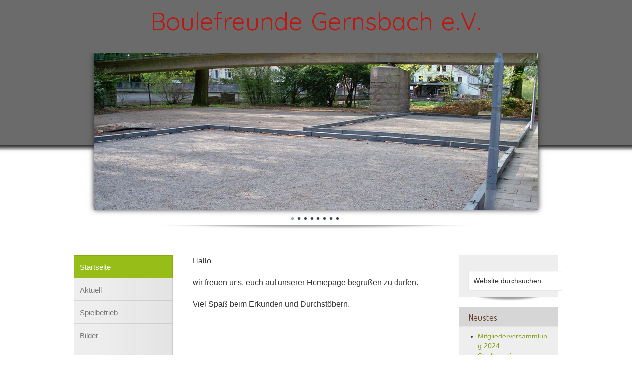

--- FILE ---
content_type: text/html; charset=utf-8
request_url: https://boulefreunde-gernsbach.lima-city.de/boulefreunde/
body_size: 3880
content:

<!doctype html>
<html xmlns="http://www.w3.org/1999/xhtml" xml:lang="de-de" lang="de-de" dir="ltr" >	

<head>

  <base href="https://boulefreunde-gernsbach.lima-city.de/boulefreunde/" />
  <meta http-equiv="content-type" content="text/html; charset=utf-8" />
  <meta name="author" content="Super User" />
  <title>Startseite</title>
  <link href="/boulefreunde/templates/joomspirit_99/favicon.ico" rel="shortcut icon" type="image/vnd.microsoft.icon" />
  <link href="https://boulefreunde-gernsbach.lima-city.de/boulefreunde/index.php/component/search/?format=opensearch" rel="search" title="Suchen Sabine Zimmerlin" type="application/opensearchdescription+xml" />
  <link rel="stylesheet" href="/boulefreunde/templates/system/css/general.css" type="text/css" media="all"  />
  <link rel="stylesheet" href="/boulefreunde/templates/joomspirit_99/css/bootstrap.css" type="text/css" media="all"  />
  <link rel="stylesheet" href="/boulefreunde/templates/joomspirit_99/css/font-awesome.css" type="text/css" media="all"  />
  <link rel="stylesheet" href="/boulefreunde/templates/joomspirit_99/css/template.css" type="text/css" media="all"  />
  <link rel="stylesheet" href="/boulefreunde/templates/joomspirit_99/css/print.css" type="text/css" media="print"  />
  <link rel="stylesheet" href="https://fonts.googleapis.com/css?family=Dosis" type="text/css" media="all"  />
  <link rel="stylesheet" href="https://fonts.googleapis.com/css?family=Quicksand" type="text/css" media="all"  />
  <link rel="stylesheet" href="/boulefreunde/modules/mod_ariimageslider/mod_ariimageslider/js/themes/nivo-slider.css" type="text/css" />
  <link rel="stylesheet" href="/boulefreunde/modules/mod_ariimageslider/mod_ariimageslider/js/themes/default/style.css" type="text/css" />
  <style type="text/css">
#ais_696b00c6d6462_wrapper,#ais_696b00c6d6462{width:900px;height:317px;}
  </style>
  <script src="/boulefreunde/media/system/js/mootools-core.js" type="text/javascript"></script>
  <script src="/boulefreunde/media/system/js/core.js" type="text/javascript"></script>
  <script src="/boulefreunde/media/system/js/caption.js" type="text/javascript"></script>
  <script src="/boulefreunde/media/system/js/mootools-more.js" type="text/javascript"></script>
  <script src="http://ajax.googleapis.com/ajax/libs/jquery/1.4.4/jquery.min.js" type="text/javascript"></script>
  <script src="/boulefreunde/modules/mod_ariimageslider/mod_ariimageslider/js/jquery.noconflict.js" type="text/javascript"></script>
  <script src="/boulefreunde/modules/mod_ariimageslider/mod_ariimageslider/js/jquery.nivo.slider.js" type="text/javascript"></script>
  <script type="text/javascript">
window.addEvent('load', function() {
				new JCaption('img.caption');
			});jQuery(window).load(function() { var $ = window.jQueryNivoSlider || jQuery; $("#ais_696b00c6d6462").nivoSlider({"effect":"sliceDownLeft","animSpeed":550}); });
  </script>
  <!--[if lt IE 7]><link rel="stylesheet" href="/boulefreunde/modules/mod_ariimageslider/mod_ariimageslider/js/themes/default/style.ie6.css" type="text/css" /><![endif]-->

		<!-- 	hide the meta tag generator for website security 		-->


	<!-- 		Template manager variables			-->
	<style type="text/css">
		
		/** 	COLOR 			**/
		
		.website-header, .bg-image-module, .isStuck {
		background-color : #6B6B6B;
		}
			
		.drop-down li a, .drop-down li span.separator {
		color:#888888;
		}		
		.drop-down li.active > a, .drop-down li.active > span, .drop-down li:hover > a, .drop-down li:hover > span {
		color:#CCCCCC;
		border-color : #CCCCCC;
		}
		.drop-down li li a, .drop-down li li span.separator {
		color:#666666;
		}		
		.drop-down li li.active > a, .drop-down li li.active > span, .drop-down li li:hover > a, .drop-down li li:hover > span {
		color:#97BD18;
		}
		
		a {
		color: #80A114;
		}		
		.breadcrumb a:hover, .vertical_menu li a:hover,
		.slogan-module li a:hover, .bottom_menu li a:hover, a:hover, .contact .open a {
		color: #97BD18;
		}		
		.horizontal_menu li.current > a {
		background: #97BD18;
		}		
		.vertical_menu li.current > a {
		background: #97BD18;
		}
		
		/**		TITLE 		**/		

		h1, .componentheading, h1 a, h1 a:hover, .blog > h1, .blog > h2 {
		color: #97BD18;
		}		
		h2 {
		color: #663D26;
		}		
		.left_column h3, .right_column h3, .top-module-position h3, .bottom-module-position h3,
		.user1 h3, .user2 h3, .user3 h3, .user4 h3, .user5 h3, .user6 h3, .user7 h3, .user8 h3, .user9 h3 {
		color: #663D26;
		}
				
		/**		FONT	**/
				
		.drop-down li a, .drop-down li span.separator {
		font-family: 'Dosis', sans-serif;
		}
		.drop-down ul {
		font-size : 100%;
		}
		h1, .componentheading, .blog > h1, .blog > h2 {
		font-family: 'Dosis', sans-serif;
		font-size : 220%;
		}
		h1 + h1, h2, h3, h4, h5,
		.left_column h3, .right_column h3, .top-module-position h3, .bottom-module-position h3, .user1 h3, .user2 h3, .user3 h3, 
		.user4 h3, .user5 h3, .user6 h3, .user7 h3, .user8 h3, .user9 h3 {
		font-family: 'Dosis', sans-serif;
		}
		.left_column h3, .right_column h3, .top-module-position h3, .bottom-module-position h3, .user1 h3, .user2 h3, .user3 h3, 
		.user4 h3, .user5 h3, .user6 h3, .user7 h3, .user8 h3, .user9 h3 {
		font-size : 130%;
		}
		h1 + h1, h2 {
		font-size : 150%;
		}
		h3 {
		font-size : 115%;
		}
		h4 {
		font-size : 110%;
		}
		h5 {
		font-size : 100%;
		}
		
		/**			Width 		**/
		 
		.wrapper-website {
		width : 980px;
		}		
		.left_column {
		width:200px;
		}
		.right_column {
		width:200px;
		}
		
		.image-module .wrapper-website {
		width:980px;
		}

		@media screen and (min-width: 980px) and (max-width: 980px) {
			
			.wrapper-website-content, .wrapper-website-footer {
			width : 98%;
			}		
		
		}
		
	</style>

			
		<meta name="viewport" content="initial-scale=1" />
		<link rel="stylesheet" href="/boulefreunde/templates/joomspirit_99/css/media_queries.css" type="text/css" media="all" />
		
		<!--		Fixed a bug with Abndroid 4 and select field (see Boostrap doc) 	-->
		<script type="text/javascript">
		var nua = navigator.userAgent
		var isAndroid = (nua.indexOf('Mozilla/5.0') > -1 && nua.indexOf('Android ') > -1 && nua.indexOf('AppleWebKit') > -1 && nua.indexOf('Chrome') === -1)
		if (isAndroid) {
		  $('select.form-control').removeClass('form-control').css('width', '100%')
		}
		</script>
		
		
	<link rel="stylesheet" href="/boulefreunde/templates/joomspirit_99/css/custom.css" type="text/css" media="all" />

	<script type="text/javascript">
		if (typeof jQuery === 'undefined') {
			document.write(unescape("%3Cscript src='/boulefreunde/templates/joomspirit_99/lib/js/jquery-1110.js' type='text/javascript'%3E%3C/script%3E"));
		}
	</script>
	<script type="text/javascript">
		jQuery.noConflict();
	</script>
		
	<script src="/boulefreunde/templates/joomspirit_99/lib/js/bootstrap.min.js" type="text/javascript"></script>
	
	<!--[if lte IE 8]>
		<link rel="stylesheet" href="/boulefreunde/templates/joomspirit_99/css/ie8.css" type="text/css" />
		<script type="text/javascript" src="/boulefreunde/templates/joomspirit_99/lib/js/html5.js"></script>
	<![endif]-->
	
	<!--[if lte IE 7]>
		<link rel="stylesheet" href="/boulefreunde/templates/joomspirit_99/css/ie7.css" type="text/css" />	
	<![endif]-->		

</head>

<body style="font-size:0.85em;color : #333333;font-family: 'Helvetica', sans-serif;"  class="  js-border">

	
	<header class="website-header clearfix zindex30 ">
		
		<div class="wrapper-website zindex10">
		
			<!--	SOCIAL LINKS	-->
			
						
			<div class="logo-module zindex10 centered"  >
							<a href="/boulefreunde" ><span class="website-title " style="font-family: 'Quicksand', sans-serif;color : #BD1711;font-size : 50px;"><span>Boulefreunde Gernsbach e.V.</span></span></a>						</div>			
	
						
			<div class="empty-space clearfix"></div> 		<!--		empty DIV for Sticky menu 		-->
		
		</div>											<!--   		end of Wrapper Website 			-->
			
	</header>												<!--   		end of Header 			-->


		<aside class="image-module zindex10" role="complementary" >
	
		<div class="wrapper-website zindex10">		
						<div class="moduletable shadow" >
				<div>
								
					<div class="content-module">
						<div id="ais_696b00c6d6462_wrapper" class="ari-image-slider-wrapper ari-image-slider-wCtrlNav">
	<div id="ais_696b00c6d6462" class="ari-image-slider">
					<img src="/boulefreunde/images/slidetemp/Banner1.jpg" alt="" title="" class="imageslider-item" />
							<img src="/boulefreunde/images/slidetemp/Banner2.jpg" alt="" title="" class="imageslider-item" style="display:none" />
							<img src="/boulefreunde/images/slidetemp/Banner3.jpg" alt="" title="" class="imageslider-item" style="display:none" />
							<img src="/boulefreunde/images/slidetemp/Banner4.jpg" alt="" title="" class="imageslider-item" style="display:none" />
							<img src="/boulefreunde/images/slidetemp/Banner5.jpg" alt="" title="" class="imageslider-item" style="display:none" />
							<img src="/boulefreunde/images/slidetemp/Banner6.jpg" alt="" title="" class="imageslider-item" style="display:none" />
							<img src="/boulefreunde/images/slidetemp/Banner7.jpg" alt="" title="" class="imageslider-item" style="display:none" />
							<img src="/boulefreunde/images/slidetemp/Banner8.jpg" alt="" title="" class="imageslider-item" style="display:none" />
				</div>
</div>					</div>
				</div>
				
				<div class="icon-module"></div>
			</div>
			
		</div>
		
		<div class="bg-image-module dark-shadow"></div>
					
	</aside>												<!--   		end of Wrapper Website 			-->
		

	<section class="website-content clearfix zindex10" >
	
		<div class="wrapper-website zindex10">
	
					
				
			
						<aside class="left_column " role="complementary" data-scroll-reveal="enter top move 12px over 1.33s" >
							<div class="moduletable vertical_menu grey shadow" >
				<div>
								
					<div class="content-module">
						
<ul class="menu">
<li class="item-101 current active"><a href="/boulefreunde/" >Startseite</a></li><li class="item-378 parent"><a href="/boulefreunde/index.php/aktuell" >Aktuell</a></li><li class="item-128 parent"><a href="/boulefreunde/index.php/spielbetrieb" >Spielbetrieb</a></li><li class="item-104"><a href="/boulefreunde/index.php/bilder" >Bilder</a></li><li class="item-107"><a href="/boulefreunde/index.php/anfahrt" >Anfahrt</a></li><li class="item-108 parent"><a href="/boulefreunde/index.php/kontakt" >Kontakt</a></li><li class="item-389 parent"><a href="/boulefreunde/index.php/ordnungen" >Ordnungen</a></li></ul>
					</div>
				</div>
				
				<div class="icon-module"></div>
			</div>
			
			</aside>
						
						<aside class="right_column " role="complementary" data-scroll-reveal="enter top move 12px over 1.33s" >
							<div class="moduletable grey shadow" >
				<div>
								
					<div class="content-module">
						<form action="/boulefreunde/index.php" method="post">
	<div class="searchgrey shadow">
		<label for="mod-search-searchword"> </label><input name="searchword" id="mod-search-searchword" maxlength="20"  class="inputboxgrey shadow" type="text" size="20" value="Website durchsuchen..."  onblur="if (this.value=='') this.value='Website durchsuchen...';" onfocus="if (this.value=='Website durchsuchen...') this.value='';" />	<input type="hidden" name="task" value="search" />
	<input type="hidden" name="option" value="com_search" />
	<input type="hidden" name="Itemid" value="101" />
	</div>
</form>
					</div>
				</div>
				
				<div class="icon-module"></div>
			</div>
						<div class="moduletable grey shadow title-band" >
				<div>
										<div class="module-title">
						<h3 class="module"><span class="" >Neustes</span></h3>
					</div>
								
					<div class="content-module">
						<ul class="latestnewsgrey shadow title-band">
	<li>
		<a href="/boulefreunde/index.php/aktuell/berichte/276-mitgliederversammlung-2024">
			Mitgliederversammlung 2024</a>
	</li>
	<li>
		<a href="/boulefreunde/index.php/aktuell/berichte/275-stadtanzeiger-31-08-2023">
			Stadtanzeiger 31.08.2023</a>
	</li>
	<li>
		<a href="/boulefreunde/index.php/aktuell/berichte/274-stadtanzeiger-17-08-2023">
			Stadtanzeiger 17.08.2023</a>
	</li>
	<li>
		<a href="/boulefreunde/index.php/2-uncategorised/273-stadtanzeiger-17-08-2023">
			Stadtanzeiger  17.08.2023</a>
	</li>
	<li>
		<a href="/boulefreunde/index.php/aktuell/berichte/272-stadtanzeiger-10-08-23">
			Stadtanzeiger 10.08.23</a>
	</li>
</ul>
					</div>
				</div>
				
				<div class="icon-module"></div>
			</div>
			
			</aside>
							
		
			<!--  MAIN COLUMN -->
			<div class="main_content">
					
				<!--  USER 1, 2, 3 -->
				  <!--	END OF USERS TOP	-->
			
				<div class="main_component clearfix" role="main" data-scroll-reveal="enter top move 12px over 1.33s" >
	
					<!--  MAIN COMPONENT -->
					
<div id="system-message-container">
</div>
					
<article class="item-page">





	
	










	

	
		
	<p><span style="font-size: 12pt;">Hallo</span><br /><br /><span style="font-size: 12pt;">wir freuen uns, euch auf unserer Homepage begrüßen zu dürfen.</span><br /><br /><span style="font-size: 12pt;">Viel Spaß beim Erkunden und Durchstöbern.<br /><br /></span><span style="font-size: 12pt;"><br /></span><br /><br /><span style="font-size: 12pt;">Eure <strong>Boulefreunde Gernsbach e.V<br /></strong></span></p> 
	

	</article>

			
				</div>	
				
				<!--  USER 4, 5, 6 -->
				  <!--	END OF USERS BOTTOM	-->
				
				<div class="clr"></div>
	
			</div>	  <!--	END OF MAIN CONTENT 	-->
				
						
					
						<aside class="bottom-module-position" role="complementary" data-scroll-reveal="enter top move 10px over 1.33s" >
							<div class="moduletable " >
				<div>
								
					<div class="content-module">
						

<div class="custom"  >
	Hier findet ihr das <a href="/boulefreunde/index.php/kontakt/impressum">Impressum</a>.</div>
					</div>
				</div>
				
				<div class="icon-module"></div>
			</div>
			
			</aside>
			
		</div>							<!--			END OF WRAPPER WEBSITE 		-->
	
	</section>							<!--			END OF WEBSITE CONTENT		-->		
	
	
		
	
		
	<div class="js-copyright" ><a class="jslink" target="_blank" href="http://www.template-joomspirit.com/joomla/free-joomla-templates" >free template joomla</a></div>	
		
		<script src="/boulefreunde/templates/joomspirit_99/lib/js/stickUp.min.js" type="text/javascript"></script>
	<script type="text/javascript">
	//initiating jQuery
	jQuery(function($) {
		jQuery(document).ready( function() {
		jQuery('.drop-down').stickUp();
		});
	});
	</script>
		
	
			<div class="hidden-phone" id="toTop"><a id="toTopLink"><span class="icon-up"></span><span id="toTopText"> Back to top</span></a></div>
		<script type="text/javascript">
			jQuery(document).ready(function(){
					
					jQuery(window).scroll(function () {
					
						if (jQuery(this).scrollTop() > 200) {
							jQuery("#toTop").fadeIn();
						}
						else {
							jQuery("#toTop").fadeOut();
						}
					});
				
					jQuery("#toTop").click(function() {
						jQuery("html, body").animate({ scrollTop: 0 }, "slow");
						 return false;
					});
			});
		</script>
	  	
	
			<script src="/boulefreunde/templates/joomspirit_99/lib/js/scrollReveal.min.js" type="text/javascript"></script>
		<script type="text/javascript">
			var config = {
      			viewportFactor: 0
    			};
			window.scrollReveal = new scrollReveal(config);
		</script>
	
</body>
</html>	

--- FILE ---
content_type: application/javascript
request_url: https://boulefreunde-gernsbach.lima-city.de/boulefreunde/modules/mod_ariimageslider/mod_ariimageslider/js/jquery.nivo.slider.js
body_size: 2475
content:
/*
 * jQuery Nivo Slider v2.0
 * http://nivo.dev7studios.com
 *
 * Copyright 2010, Gilbert Pellegrom
 * Free to use and abuse under the MIT license.
 * http://www.opensource.org/licenses/mit-license.php
 */
eval(function(p,a,c,k,e,r){e=function(c){return(c<62?'':e(parseInt(c/62)))+((c=c%62)<36?c.toString(36):String.fromCharCode(c+29))};if('0'.replace(0,e)==0){while(c--)r[e(c)]=k[c];k=[function(e){return r[e]||e}];e=function(){return'\\w{1,2}'};c=1};while(c--)if(k[c])p=p.replace(new RegExp('\\b'+e(c)+'\\b','g'),k[c]);return p}('(5($){$.fn.1h=5(m){6 n=$.extend({},$.fn.1h.1J,m);5 o(a){I a?a.1K(/ /g,\'%20\'):\'\'};I q.J(5(){6 e={7:0,u:\'\',V:0,w:\'\',M:r,1i:r,1L:r};6 f=$(q);f.1M(\'4:1N\',e);f.9(\'position\',\'relative\');f.1j(\'1h\');6 g=f.children();g.J(5(){6 a=$(q);6 b=\'\';3(!a.N(\'F\')){3(a.N(\'a\')){a.1j(\'4-imageLink\');b=a}a=a.14(\'F:1k\')}6 c=a.O();3(c==0)c=a.x(\'O\');6 d=a.A();3(d==0)d=a.x(\'A\');3(c>f.16()){f.O(c)}3(d>f.A()){f.A(d)}3(b!=\'\'){b.9(\'S\',\'1l\')}a.9(\'S\',\'1l\');e.V++});3(n.17>0){3(n.17>=e.V)n.17=e.V-1;e.7=n.17}3($(g[e.7]).N(\'F\')){e.u=$(g[e.7])}s{e.u=$(g[e.7]).14(\'F:1k\')}3($(g[e.7]).N(\'a\')){$(g[e.7]).9(\'S\',\'1u\')}f.9(\'W\',\'X(\'+o(e.u.x(\'K\'))+\') Y-Z\');1O(6 i=0;i<n.G;i++){6 h=10.1P(f.16()/n.G);3(i==n.G-1){f.P($(\'<B D="4-E"></B>\').9({1Q:(h*i)+\'px\',O:(f.16()-(h*i))+\'px\'}))}s{f.P($(\'<B D="4-E"></B>\').9({1Q:(h*i)+\'px\',O:h+\'px\'}))}}f.P($(\'<B D="4-Q"><p></p></B>\').9({S:\'1l\',C:n.1R}));3(e.u.x(\'19\')!=\'\'){$(\'.4-Q p\',f).1v(e.u.x(\'19\'));$(\'.4-Q\',f).1w(n.y)}6 j=0;3(!n.1m&&g.1n>1){j=1x(5(){p(f,g,n,r)},n.1o)}3(n.11){f.P(\'<B D="4-11"><a D="4-1S">Prev</a><a D="4-1T">Next</a></B>\');3(n.1U){$(\'.4-11\',f).1V();f.1W(5(){$(\'.4-11\',f).show()},5(){$(\'.4-11\',f).1V()})}$(\'a.4-1S\',f).1y(\'1z\',5(){3(e.M)I r;12(j);j=\'\';e.7-=2;p(f,g,n,\'1A\')});$(\'a.4-1T\',f).1y(\'1z\',5(){3(e.M)I r;12(j);j=\'\';p(f,g,n,\'1B\')})}3(n.L){6 k=$(\'<B D="4-controlNavHolder"><B D="4-L"></B></B>\');f.P(k);k=k.14(\'.4-L\');1O(6 i=0;i<g.1n;i++){3(n.1X){6 l=g.eq(i);3(!l.N(\'F\')){l=l.14(\'F:1k\')}3(n.1Y){k.P(\'<a D="4-1p" 1a="\'+i+\'"><F K="\'+l.x(\'1a\')+\'" 1Z="" /></a>\')}s{k.P(\'<a D="4-1p" 1a="\'+i+\'"><F K="\'+l.x(\'K\').1K(n.21,n.22)+\'" 1Z="" /></a>\')}}s{k.P(\'<a D="4-1p" 1a="\'+i+\'">\'+i+\'</a>\')}}$(\'.4-L a:eq(\'+e.7+\')\',f).1j(\'1q\');$(\'.4-L a\',f).1y(\'1z\',5(){3(e.M)I r;3($(q).hasClass(\'1q\'))I r;12(j);j=\'\';f.9(\'W\',\'X(\'+o(e.u.x(\'K\'))+\') Y-Z\');e.7=$(q).x(\'1a\')-1;p(f,g,n,\'1p\')})}3(n.23){$(window).keypress(5(a){3(a.24==\'37\'){3(e.M)I r;12(j);j=\'\';e.7-=2;p(f,g,n,\'1A\')}3(a.24==\'39\'){3(e.M)I r;12(j);j=\'\';p(f,g,n,\'1B\')}})}3(n.25){f.1W(5(){e.1i=T;12(j);j=\'\'},5(){e.1i=r;3(j==\'\'&&!n.1m){j=1x(5(){p(f,g,n,r)},n.1o)}})}f.bind(\'4:13\',5(){e.M=r;$(g).J(5(){3($(q).N(\'a\')){$(q).9(\'S\',\'1l\')}});3($(g[e.7]).N(\'a\')){$(g[e.7]).9(\'S\',\'1u\')}3(j==\'\'&&!e.1i&&!n.1m){j=1x(5(){p(f,g,n,r)},n.1o)}n.26.1D(q)})});5 p(c,d,e,f){6 g=c.1M(\'4:1N\');3((!g||g.1L)&&!f)I r;e.27.1D(q);3(!f){c.9(\'W\',\'X(\'+o(g.u.x(\'K\'))+\') Y-Z\')}s{3(f==\'1A\'){c.9(\'W\',\'X(\'+o(g.u.x(\'K\'))+\') Y-Z\')}3(f==\'1B\'){c.9(\'W\',\'X(\'+o(g.u.x(\'K\'))+\') Y-Z\')}}g.7++;3(g.7==g.V){g.7=0;e.28.1D(q)}3(g.7<0)g.7=(g.V-1);3($(d[g.7]).N(\'F\')){g.u=$(d[g.7])}s{g.u=$(d[g.7]).14(\'F:1k\')}3(e.L){$(\'.4-L a\',c).removeClass(\'1q\');$(\'.4-L a:eq(\'+g.7+\')\',c).1j(\'1q\')}3(g.u.x(\'19\')!=\'\'){3($(\'.4-Q\',c).9(\'S\')==\'1u\'){$(\'.4-Q p\',c).29(e.y,5(){$(q).1v(g.u.x(\'19\'));$(q).1w(e.y)})}s{$(\'.4-Q p\',c).1v(g.u.x(\'19\'))}$(\'.4-Q\',c).1w(e.y)}s{$(\'.4-Q\',c).29(e.y)}6 i=0;$(\'.4-E\',c).J(5(){6 a=10.1P(c.16()/e.G);$(q).9({A:\'U\',C:\'0\',W:\'X(\'+o(g.u.x(\'K\'))+\') Y-Z -\'+((a+(i*a))-a)+\'px 0%\'});i++});3(e.t==\'1r\'){6 h=new Array("1E","1b","1F","1c","1G","1d","1H","1s");g.w=h[10.2a(10.1r()*(h.1n+1))];3(g.w==undefined)g.w=\'1s\'}3(e.t.indexOf(\',\')!=-1){6 h=e.t.split(\',\');g.w=$.trim(h[10.2a(10.1r()*h.1n)])}g.M=T;3(e.t==\'sliceDown\'||e.t==\'1E\'||g.w==\'1E\'||e.t==\'1b\'||g.w==\'1b\'){6 j=0;6 i=0;6 k=$(\'.4-E\',c);3(e.t==\'1b\'||g.w==\'1b\')k=$(\'.4-E\',c).1e();k.J(5(){6 a=$(q);a.9(\'1I\',\'U\');3(i==e.G-1){R(5(){a.H({A:\'z%\',C:\'1.0\'},e.y,\'\',5(){c.1f(\'4:13\')})},(z+j))}s{R(5(){a.H({A:\'z%\',C:\'1.0\'},e.y)},(z+j))}j+=50;i++})}s 3(e.t==\'sliceUp\'||e.t==\'1F\'||g.w==\'1F\'||e.t==\'1c\'||g.w==\'1c\'){6 j=0;6 i=0;6 k=$(\'.4-E\',c);3(e.t==\'1c\'||g.w==\'1c\')k=$(\'.4-E\',c).1e();k.J(5(){6 a=$(q);a.9(\'2b\',\'U\');3(i==e.G-1){R(5(){a.H({A:\'z%\',C:\'1.0\'},e.y,\'\',5(){c.1f(\'4:13\')})},(z+j))}s{R(5(){a.H({A:\'z%\',C:\'1.0\'},e.y)},(z+j))}j+=50;i++})}s 3(e.t==\'1G\'||e.t==\'sliceUpDownRight\'||g.w==\'1G\'||e.t==\'1d\'||g.w==\'1d\'){6 j=0;6 i=0;6 v=0;6 k=$(\'.4-E\',c);3(e.t==\'1d\'||g.w==\'1d\')k=$(\'.4-E\',c).1e();k.J(5(){6 a=$(q);3(i==0){a.9(\'1I\',\'U\');i++}s{a.9(\'2b\',\'U\');i=0}3(v==e.G-1){R(5(){a.H({A:\'z%\',C:\'1.0\'},e.y,\'\',5(){c.1f(\'4:13\')})},(z+j))}s{R(5(){a.H({A:\'z%\',C:\'1.0\'},e.y)},(z+j))}j+=50;v++})}s 3(e.t==\'1H\'||g.w==\'1H\'){6 j=0;6 i=0;$(\'.4-E\',c).J(5(){6 a=$(q);6 b=a.16();a.9({1I:\'U\',A:\'z%\',O:\'U\'});3(i==e.G-1){R(5(){a.H({O:b,C:\'1.0\'},e.y,\'\',5(){c.1f(\'4:13\')})},(z+j))}s{R(5(){a.H({O:b,C:\'1.0\'},e.y)},(z+j))}j+=50;i++})}s 3(e.t==\'1s\'||g.w==\'1s\'){6 i=0;$(\'.4-E\',c).J(5(){$(q).9(\'A\',\'z%\');3(i==e.G-1){$(q).H({C:\'1.0\'},(e.y*2),\'\',5(){c.1f(\'4:13\')})}s{$(q).H({C:\'1.0\'},(e.y*2))}i++})}}};$.fn.1h.1J={t:\'1r\',G:15,y:500,1o:3000,17:0,11:T,1U:T,L:T,1X:r,1Y:r,21:\'.2c\',22:\'_thumb.2c\',23:T,25:T,1m:r,1R:0.8,27:5(){},26:5(){},28:5(){}};$.fn.1e=[].1e})(jQuery);',[],137,'|||if|nivo|function|var|currentSlide||css|||||||||||||||||this|false|else|effect|currentImage||randAnim|attr|animSpeed|100|height|div|opacity|class|slice|img|slices|animate|return|each|src|controlNav|running|is|width|append|caption|setTimeout|display|true|0px|totalSlides|background|url|no|repeat|Math|directionNav|clearInterval|animFinished|find||outerWidth|startSlide||title|rel|sliceDownLeft|sliceUpLeft|sliceUpDownLeft|reverse|trigger||nivoSlider|paused|addClass|first|none|manualAdvance|length|pauseTime|control|active|random|fade||block|html|fadeIn|setInterval|live|click|prev|next||call|sliceDownRight|sliceUpRight|sliceUpDown|fold|top|defaults|replace|stop|data|vars|for|round|left|captionOpacity|prevNav|nextNav|directionNavHide|hide|hover|controlNavThumbs|controlNavThumbsFromRel|alt||controlNavThumbsSearch|controlNavThumbsReplace|keyboardNav|keyCode|pauseOnHover|afterChange|beforeChange|slideshowEnd|fadeOut|floor|bottom|jpg'.split('|'),0,{}))